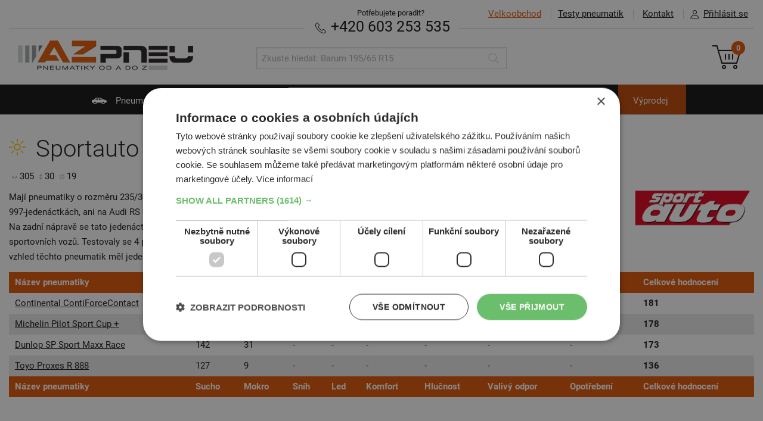

--- FILE ---
content_type: text/html; charset=UTF-8
request_url: https://www.az-pneu.cz/testy-pneumatik/osobni-pneumatiky/letni/test/sportauto-2012-235-35-r19-a-305-30-19-123
body_size: 8741
content:
<!DOCTYPE html>
<html lang="cs">
<head>
  <script>
window.dataLayer = window.dataLayer || [];
function gtag(){dataLayer.push(arguments);}
gtag('consent', 'default', {
  ad_storage: 'denied', analytics_storage: 'denied', functionality_storage: 'granted', personalization_storage: 'denied',
  security_storage: 'granted', wait_for_update: 1000, ad_personalization: 'denied', ad_user_data: 'denied'
});
</script>
    <script charset="UTF-8" src="//cdn.cookie-script.com/s/01d77f407c3bbd094ec5ce7592294b84.js"></script>
<script async>(function(w,d,s,l,i){w[l]=w[l]||[];w[l].push({'gtm.start': new Date().getTime(),event:'gtm.js'});var f=d.getElementsByTagName(s)[0], j=d.createElement(s),dl=l!='dataLayer'?'&l='+l:'';j.async=true;j.src='//www.googletagmanager.com/gtm.js?id='+i+dl;f.parentNode.insertBefore(j,f);})(window,document,'script','dataLayer','GTM-WPBFFF');</script>
	 
<meta http-equiv="content-type" content="text/html; charset=utf-8">
<link rel="stylesheet" type="text/css" media="screen" href="https://www.az-pneu.cz/stylesheets/screen.css?b=1759843245"/>
<link rel=stylesheet href="https://www.az-pneu.cz/stylesheets/print.css?b=1550066290" media="print"/>
<meta name="viewport" content="width=device-width,initial-scale=1"/>
<meta name="HandheldFriendly" content="true"/>

<link rel="stylesheet" type="text/css" href="https://www.az-pneu.cz/stylesheets/colorbox.css?b=1550066289" media="screen"/>
<meta name="description" content=""/>
<meta name="facebook-domain-verification" content="ir4b4i45bd0kna4aj2vv1mywjownl6" />

<meta property="og:image" content="">
<meta property="og:site_name" content="az-pneu.cz">
<meta property="og:url" content="https://www.az-pneu.cz/testy-pneumatik/osobni-pneumatiky/letni/test/sportauto-2012-235-35-r19-a-305-30-19-123">
<meta property="og:title" content="Test pneumatik - Sportauto 2012 235/35 R19 a - AZ-pneu">
<meta property="og:description" content="">

<meta name="twitter:image" content="">
<meta name="twitter:card" content='summary_large_image'>
<meta name="twitter:title" content="Test pneumatik - Sportauto 2012 235/35 R19 a - AZ-pneu">
<meta name="twitter:description" content="">

<meta name="csrf-token" content="CPnMVUnX6Qsal3tVUBA9tSlQjsDsSDFMFSPrZaqv"/>
<link rel="canonical" href="https://www.az-pneu.cz/testy-pneumatik/osobni-pneumatiky/letni/test/sportauto-2012-235-35-r19-a-305-30-19-123"/>

    <link rel="apple-touch-icon" sizes="57x57" href="https://www.az-pneu.cz/images/favicons/cz/apple-icon-57x57.png?b=1550066274">
    <link rel="apple-touch-icon" sizes="60x60" href="https://www.az-pneu.cz/images/favicons/cz/apple-icon-60x60.png?b=1550066274">
    <link rel="apple-touch-icon" sizes="72x72" href="https://www.az-pneu.cz/images/favicons/cz/apple-icon-72x72.png?b=1550066274">
    <link rel="apple-touch-icon" sizes="76x76" href="https://www.az-pneu.cz/images/favicons/cz/apple-icon-76x76.png?b=1550066274">
    <link rel="apple-touch-icon" sizes="114x114" href="https://www.az-pneu.cz/images/favicons/cz/apple-icon-114x114.png?b=1550066274">
    <link rel="apple-touch-icon" sizes="120x120" href="https://www.az-pneu.cz/images/favicons/cz/apple-icon-120x120.png?b=1550066274">
    <link rel="apple-touch-icon" sizes="144x144" href="https://www.az-pneu.cz/images/favicons/cz/apple-icon-144x144.png?b=1550066274">
    <link rel="apple-touch-icon" sizes="152x152" href="https://www.az-pneu.cz/images/favicons/cz/apple-icon-152x152.png?b=1550066274">
    <link rel="apple-touch-icon" sizes="180x180" href="https://www.az-pneu.cz/images/favicons/cz/apple-icon-180x180.png?b=1550066274">
    <link rel="manifest" href="https://www.az-pneu.cz/images/favicons/cz/manifest.json?b=1550066275">
    <meta name="msapplication-TileColor" content="#ffffff">
    <meta name="msapplication-TileImage" content="https://www.az-pneu.cz/images/favicons/cz/ms-icon-144x144.png?b=1550066275">
    <meta name="theme-color" content="#ffffff">
    <link rel="shortcut icon" href="/favicon.ico" type="image/x-icon"/>
            <meta name="facebook-domain-verification" content="xlk6gfovkd7mqmt59jo9url59ilelw"/>
    
<meta name="copyright" content="Copyright (c) AZ-pneu"/>
<meta name="seznam-wmt" content="4C2QpuEqgCwiTyuIeeAmAZNI7GBL93R2"/>

<script type="text/javascript" src="https://www.az-pneu.cz/scripts/jquery_v_1.10.2.min.js?b=1550066289"></script>
<script type="text/javascript">
var AZ = {
  Routes_produktyPneu: '/pneumatiky',
  Routes_produktyMotocykly: '/moto-pneu',
  Routes_produktyDisky: '/disky',
  Routes_hpDisky: '/zvolit-disky',
  Routes_hpDiskyRozmery: '/zvolit-disky-rozmery',
  Routes_kosik: '/objednavka',
  ProdTopCategory_DiskyAlu: 'alu',
  ProdTopCategory_DiskyOcel: 'ocel',
  catMotopneu: 'moto',
  emptyPathVal: '*',
  renderTimestamp: 1768836763,
  accountFieldLength: 3,
    hideCartSnippet: 0,
  isSK: 0,
	skipIcoValidation: 0,
  currency: "Kč",
		  termsConditionsUrl: "/obchodni-podminky",
	
  messages: {
      'chyba': "Ooops, něco je &scaron;patně",
      'zvolena_rezervace': "Zvolili jste term&iacute;n: :reservationDate v :reservationTime",
      'prazdny_datum_rezervace': "Mus&iacute;te si zvolit voln&yacute; term&iacute;n",
      'required': "Pole mus&iacute; b&yacute;t vyplněno",
      'samePasswords': "Hesla mus&iacute; b&yacute;t shodn&aacute;",
      'short': "Pole mus&iacute; m&iacute;t alespoň 3 znaky",
      'wrongCzIco': "Zadejte pros&iacute;m 8 č&iacute;slic",
      'wrongCzDic': "Zadejte pros&iacute;m CZ a 8-10 č&iacute;slic",
      'wrongFormat': "Pole nen&iacute; zad&aacute;no ve spr&aacute;vn&eacute;m form&aacute;tu",
      'wrongEmail': "Opravte pros&iacute;m form&aacute;t E-mailu",
      'wrongStreetNumber': "Zadejte n&aacute;zev ulice a č&iacute;slo popisn&eacute;",
      'wrongPhone': "Zadejte pros&iacute;m 9 č&iacute;slic",
      'wrongSms': "Zadejte pros&iacute;m 9 č&iacute;slic",
      'wrongZip': "Zadajte pros&iacute;m 5 č&iacute;slic",
      'wrongNumber': "Zadejte pros&iacute;m jen č&iacute;slice 0-9",
      'wrongNumberMaxDigits': "Zadejte pros&iacute;m jen č&iacute;slice 0-9. Max :maxDigits č&iacute;slic.",
      'wrongUserOrCompany': "Je potřeba vyplnit Jm&eacute;no i Př&iacute;jmen&iacute; nebo N&aacute;zev společnosti",
      'zTohoCenaZaDopravu': "Z toho cena za dopravu čin&iacute;",
      'aZaDoberecne': "a za doběrečn&eacute;",
      'ZtohoZaRezervacniPoplatek': "Z toho cena za rezervačn&iacute; poplatek",
      'zobrazitDetailyDopravneho': "Zobrazit podrobnosti o v&yacute;počtu dopravn&eacute;ho",
      'usernameObsazeno': "Uživatelsk&eacute; jm&eacute;no je obsazeno",
      'moreText': "Zobrazit v&iacute;ce",
      'lessText': "Zobrazit m&eacute;ně"
  },
  slugs: {
    		    'lastOneDontDelete': ''
  }
};
</script>

<title>Test pneumatik - Sportauto 2012 235/35 R19 a - AZ-pneu</title>
</head>

<body >
<noscript><iframe src="//www.googletagmanager.com/ns.html?id=GTM-WPBFFF" height="0" width="0" style="display:none;visibility:hidden"></iframe></noscript>
	
  <a name="top"></a>
<header class="main_header" >
	<div class="inner">
		<ul class="main_header__topmenu main_header__topmenu--menu">
			<li class="main_header__topmenu_item main_header__topmenu_item--vo"><a
						href="https://velkoobchod.az-pneu.cz" class="main_header__topmenu_item--highlight"><span>Velkoobchod</span></a></li>
			<li class="main_header__topmenu_item main_header__topmenu_item--tests"><a
						href="https://www.az-pneu.cz/testy-pneumatik">Testy pneumatik</a></li>
			<li class="main_header__topmenu_item main_header__topmenu_item--contact ">
				<a data-cy="kontakt" href="https://www.az-pneu.cz/kontakt">Kontakt</a></li>
							<li class="main_header__topmenu_item account_detail-handle"><a href="#"><i
						class="icon icon--account">Přihl&aacute;sit se</i>Přihl&aacute;sit se</a></li>
					</ul>

		<ul class="account_detail" id="account_detail">
  <li>

          
      <form action="/prihlasit" method="post">

        <input type="hidden" name="_token" value="CPnMVUnX6Qsal3tVUBA9tSlQjsDsSDFMFSPrZaqv">

        
        <label for="accountUsername">Uživatelsk&eacute; jm&eacute;no</label>
        <input type="text"
               class="form_control form_control--decent"
               name="username"
               id="accountUsername"
               value=""
               autocomplete="username" />

        <label for="accountPassword">Heslo</label>
        <input type="password"
               class="form_control form_control--decent"
               name="password"
               id="accountPassword"
               autocomplete="current-password" />

        
        <input type="submit" name="submitLogin" value="Přihl&aacute;sit se"
               class="btn btn--small alignright"/>

      </form>

      <p class="links_bellow text-right">
        <a data-cy="zapomenuteHeslo"
           href="/zapomenute-heslo">Zapomenut&eacute; heslo</a>
      </p>

    
  </li>
</ul>
		<div class="main_header__needhelp ">
			<span class="main_header__needhelp__desc">Potřebujete poradit?</span><br/>

			
						<strong><a href="tel:+420603253535" class="text-nowrap" data-cy="phone"><i
							class="icon icon--phone">Telefon</i> +420 603 253 535</a></strong>
		</div>

		<hr/>

		<a href="https://www.az-pneu.cz">
							<img src="https://www.az-pneu.cz/images/az_pneu.png?b=1550066271" alt="AZ Pneu" class="main_header__logo"/>
					</a>

		<ul class="main_header__respo_handle">
			<li id="icon--search_respo" class="main_header__respo_handle_item">
				<a href="#" onclick="$('#search').toggle()">
					<i class="icon icon--search_respo">Hledat</i>
				</a>
			</li>

							<li class="main_header__respo_handle_item account_detail-handle">
					<a href="#">
						<i class="icon icon--user_respo">Přihl&aacute;sit se</i>
					</a>
				</li>
			
			<li class="main_header__respo_handle_item">
				<a href="/objednavka" class="js_basket_handle">
					<i class="icon icon--basket_respo">Ko&scaron;&iacute;k</i>
					<span class="basket__counter">0</span>
				</a>
			</li>
		</ul>

		<div class="basket">
			<a  href="/objednavka" class="basket__link"  >
    <i class="icon icon--basket">Ko&scaron;&iacute;k</i>
    <span class="basket__counter">0</span>
</a>

		</div>

		<form id="search" action="https://www.az-pneu.cz/hledani" method="get" class="search">
			<div class="search__wrap">
				<input type="text" name="q" class="form_control search__input"
				       placeholder="Zkuste hledat: Barum 195/65 R15"
				       value=""/>
				<button type="submit" class="search__submit" value="Hledat">
					<i class="icon icon--search icon--search-grey">Hledat</i>
				</button>
			</div>
		</form>

	</div>
</header>

<nav class="main_nav">
  <div class="inner">
    <ul class="main_nav__list">
      <li class="  ">
        <a href="/"><i
              class="icon icon--car">Pneumatiky</i> Pneumatiky</a>
      </li>
      <li class=" ">
        <a href="https://www.az-pneu.cz/zvolit-moto-pneu"><i
              class="icon icon--motorbike">Motopneu</i> Motopneu</a>
      </li>
      <li class="   ">
        <a href="https://www.az-pneu.cz/zvolit-disky"><i
              class="icon icon--disky">Disky</i> Disky</a>
      </li>
      <li class="  ">
        <a href="https://www.az-pneu.cz/zvolit-prislusenstvi"><i
              class="icon icon--accessories"></i> Př&iacute;slu&scaron;enstv&iacute;</a>
      </li>
      <li class="">
        <a href="https://www.az-pneu.cz/pneuservis"><i
              class="icon icon--pneuservis">Pneuservis</i> Pneuservis</a>
      </li>
      <li class="">
        <a href="/autoservis"><i
              class="icon icon--autoservis">Autoservis</i> Autoservis</a>
      </li>
      <li class="vyprodej " style="background-color:#bf4704">
    <a href="/pneumatiky/osobni/zimni?razeni=nejprodavanejsi&sale=1">V&yacute;prodej</a>
</li>
    </ul>
  </div>
</nav>


	
	<div class="banner banner--infoBanner" style="background-color:#D0D0D0;">
		<a href="/">
			<img src="https://www.az-pneu.cz/wp-content/uploads/2019/10/pruhledny-pixel-1x1.png"
				 alt=""
				 width="1"
				 height="1" />
		</a>
	</div>
	
	<div class="content typo typo--test_detail">
        <div class="inner test_detail">

            <span class="product__type ">
		<i class="icon icon--season icon--letni">Letn&iacute;</i>
	</span>


            <h1>Sportauto 2012 235/35 R19 a</h1>

            <dl class="product__details">
					<dt><i class="icon icon--width">&Scaron;&iacute;řka</i></dt>
			<dd>305</dd>
		
									<dt><i class="icon icon--profile">Profil</i></dt>
				<dd>30</dd>
			
											<dt><i class="icon icon--diameter">Průměr</i></dt>
				<dd>19</dd>
					
		
		
		
	</dl>

	

            
                <p data-read-more="true">
                    															                <img src="https://www.az-pneu.cz/images/tests/sportauto.png" width="200" class="alignright" />
											                                        Mají pneumatiky o rozměru 235/35 R19 již doslouženo? Na přední nápravě nového Porsche série 911 už možná, ale zdaleka ne na stále ještě rozšířených 997-jedenáctkách, ani na Audi RS nebo Lamborghini Gallardo ? nemluvě o bezpočtu sportovních kompaktních vozů, pro které jsou tyto pneu stále ideální. Na zadní nápravě se tato jedenáctka opírá samozřejmě o širší gumu rozměru 305/30 R19. Pro srovnání nám ukážou její kvality výsledky testů pěti sportovních vozů. Testovaly se 4 pneumatiky - Continental ForceContact, Dunlop Sport Maxx Race, Michelin Pilot Sport Cup a Toyo R 888. Konstrukce a vzhled těchto pneumatik měl jeden hlavní cíl, a to sportovní jízdní vlastnosti, zejména během období sucha. V maximální výši 200 možných bodů připadá 50 pro testy na suchu a maximálně 50 bodů při silném dešti. Z těchto pokusů ale může najet Toyo 888 R jen pouhých devět jízd. Které pneumatiky jsou v rozměrech 235/35 a 305/30-19 pro sportovce nejlepší? Pro lepší rozhodování jsme pro vás otestovali čtyři kandidáty Continental, Dunlop, Michelin, Toyo.
                </p>

            
            <div class="respo_table_wrap">
	<table class="cooltable styled test_detail__table no-border">

		<thead>
			<tr>
				<th>N&aacute;zev pneumatiky</th>
				<th>Sucho</th>
				<th>Mokro</th>
				<th>Sn&iacute;h</th>
				<th>Led</th>
				<th>Komfort</th>
				<th>Hlučnost</th>
				<th>Valiv&yacute; odpor</th>
				<th>Opotřeben&iacute;</th>
				<th>Celkov&eacute; hodnocen&iacute;</th>
			</tr>
		</thead>

		<tbody>

			
				
				<tr>
					<td><a href="#test-continental-contiforcecontact">Continental ContiForceContact</a></td>
					<td>136</td>
					<td>45</td>
					<td>-</td>
					<td>-</td>
					<td>-</td>
					<td>-</td>
					<td>-</td>
					<td>-</td>
					<td>181</td>
				</tr>

			
				
				<tr>
					<td><a href="#test-michelin-pilot-sport-cup">Michelin Pilot Sport Cup +</a></td>
					<td>139</td>
					<td>39</td>
					<td>-</td>
					<td>-</td>
					<td>-</td>
					<td>-</td>
					<td>-</td>
					<td>-</td>
					<td>178</td>
				</tr>

			
				
				<tr>
					<td><a href="#test-dunlop-sp-sport-maxx-race">Dunlop SP Sport Maxx Race</a></td>
					<td>142</td>
					<td>31</td>
					<td>-</td>
					<td>-</td>
					<td>-</td>
					<td>-</td>
					<td>-</td>
					<td>-</td>
					<td>173</td>
				</tr>

			
				
				<tr>
					<td><a href="#test-toyo-proxes-r-888">Toyo Proxes R 888</a></td>
					<td>127</td>
					<td>9</td>
					<td>-</td>
					<td>-</td>
					<td>-</td>
					<td>-</td>
					<td>-</td>
					<td>-</td>
					<td>136</td>
				</tr>

			
		</tbody>

		<tfoot>
			<th>N&aacute;zev pneumatiky</th>
			<th>Sucho</th>
			<th>Mokro</th>
			<th>Sn&iacute;h</th>
			<th>Led</th>
			<th>Komfort</th>
			<th>Hlučnost</th>
			<th>Valiv&yacute; odpor</th>
			<th>Opotřeben&iacute;</th>
			<th>Celkov&eacute; hodnocen&iacute;</th>
		</tfoot>

	</table>

	
</div>

        </div>
    </div>

    
        <div class="content">
            <div class="inner">

                <ul class="product__list product__list--small product__list--tests" data-highligh-test>

                    
                                                    <li class="product__item " id="test-continental-contiforcecontact">

        
	<div class="product__item_wrap_bg">

					<article class="product__card ">

    <header>

        
        			<dl class="product__details">
					<dt><i class="icon icon--width">&Scaron;&iacute;řka</i></dt>
			<dd>305</dd>
		
									<dt><i class="icon icon--profile">Profil</i></dt>
				<dd>30</dd>
			
											<dt><i class="icon icon--diameter">Průměr</i></dt>
				<dd>19</dd>
					
		
		
		
	</dl>

	
        
		<span class="product__type ">
		<i class="icon icon--season icon--letni">Letn&iacute;</i>
	</span>


        
        <div class="product__img_wrap product__img_wrap--zoomed">

		<img src="https://www.az-pneu.cz/images/img/product_no_thumbnail.png" alt="Continental ContiForceContact" class="product__img" />
</div>

    </header>

    <h3 class="product__title">

    	                	
    
          Continental ContiForceContact
    

    
</h3>
    <div class="product__text_rating">

	
		<ul class="pros text-left">
						<li>Pneumatiky Continental ContiForceContact  jsou schopny i v de&scaron;tiv&eacute;m počas&iacute; cestovat bezpečně a odpov&iacute;daj&iacute;c&iacute;m způsobem.</li>
						<li>Zejm&eacute;na na z&aacute;vodn&iacute; dr&aacute;ze vyb&iacute;raj&iacute; zat&aacute;čky rychle a bezpečně, kde je jejich c&iacute;lem měkk&eacute; a bezpečn&eacute; j&iacute;zdn&iacute; chov&aacute;n&iacute; ve velk&yacute;ch rychlostech.</li>
						<li>Př&iacute;tlačn&aacute; s&iacute;la Continental je evidentn&iacute;.</li>
						<li>Při akvaplaningu je v&yacute;kon sice sp&iacute;&scaron;e průměrn&yacute;, ale j&iacute;zda prob&iacute;h&aacute; bez &uacute;skal&iacute;.</li>
						<li>Conti chyb&iacute; poněkud subjektivn&iacute; ostrost, kter&aacute; v&scaron;ak nem&aacute; vliv na rychlost.</li>
						<li>Pneumatiky Continental ContiForceContact jsou rychl&eacute; i přes jejich m&iacute;rně nedot&aacute;čiv&eacute; chov&aacute;n&iacute;, kter&eacute; ov&scaron;em t&eacute;měř nepoc&iacute;t&iacute;te.</li>
					</ul>

	
	
</div>
    

    
</article>		
					<div class="typo">

				<table class="cooltable styled">

					
					<tr>
						<th>Ovladatelnost - sucho (60)</th>
						<td>58</td>
					</tr>

					
					<tr>
						<th>hmotnost - sucho (10)</th>
						<td>10</td>
					</tr>

					
					<tr>
						<th>Jistota j&iacute;zdy - sucho (25)</th>
						<td>22</td>
					</tr>

					
					<tr>
						<th>Přesnost ř&iacute;zen&iacute; - sucho (25)</th>
						<td>21</td>
					</tr>

					
					<tr>
						<th>Bržděn&iacute; - sucho (30)</th>
						<td>25</td>
					</tr>

					
					<tr>
						<th>Ovladatelnost - mokro (15)</th>
						<td>15</td>
					</tr>

					
					<tr>
						<th>Jistota j&iacute;zdy - mokro (10)</th>
						<td>10</td>
					</tr>

					
					<tr>
						<th>Přesnost ř&iacute;zen&iacute; - mokro (5)</th>
						<td>3</td>
					</tr>

					
					<tr>
						<th>Bržděn&iacute; - mokro (10)</th>
						<td>10</td>
					</tr>

					
					<tr>
						<th>Akvaplaning pod&eacute;ln&yacute; - mokro (10)</th>
						<td>7</td>
					</tr>

					
				</table>

													
			</div>
		
	</div>
</li>                        
                    
                                                    <li class="product__item " id="test-michelin-pilot-sport-cup">

        
	<div class="product__item_wrap_bg">

					<article class="product__card ">

    <header>

        
        			<dl class="product__details">
					<dt><i class="icon icon--width">&Scaron;&iacute;řka</i></dt>
			<dd>305</dd>
		
									<dt><i class="icon icon--profile">Profil</i></dt>
				<dd>30</dd>
			
											<dt><i class="icon icon--diameter">Průměr</i></dt>
				<dd>19</dd>
					
		
		
		
	</dl>

	
        
		<span class="product__type ">
		<i class="icon icon--season icon--letni">Letn&iacute;</i>
	</span>


        
        <div class="product__img_wrap product__img_wrap--zoomed">

		<img src="https://www.az-pneu.cz/images/img/product_no_thumbnail.png" alt="Michelin Pilot Sport Cup +" class="product__img" />
</div>

    </header>

    <h3 class="product__title">

    	                	
    
          Michelin Pilot Sport Cup +
    

    
</h3>
    <div class="product__text_rating">

	
		<ul class="pros text-left">
						<li>Pneumatiky Michelin Pilot Sport Cup + jsou sv&eacute;r&aacute;zn&eacute; a nejostřej&scaron;&iacute;.</li>
						<li>Nab&iacute;zej&iacute; čistou z&aacute;vodn&iacute; atmosf&eacute;ru, ale vyžaduj&iacute; odbornou ruku na volantu a precizn&iacute; ř&iacute;zen&iacute;.</li>
						<li>Přestože při aquaplaningu obstoj&iacute;, je nutn&aacute; opatrnost.</li>
						<li>Mus&iacute; b&yacute;t o něj dobře postar&aacute;no, aby vyschlo uchopen&iacute; na zadn&iacute; n&aacute;pravě.</li>
					</ul>

	
	
</div>
    

    
</article>		
					<div class="typo">

				<table class="cooltable styled">

					
					<tr>
						<th>Ovladatelnost - sucho (60)</th>
						<td>58</td>
					</tr>

					
					<tr>
						<th>hmotnost - sucho (10)</th>
						<td>10</td>
					</tr>

					
					<tr>
						<th>Jistota j&iacute;zdy - sucho (25)</th>
						<td>21</td>
					</tr>

					
					<tr>
						<th>Přesnost ř&iacute;zen&iacute; - sucho (25)</th>
						<td>25</td>
					</tr>

					
					<tr>
						<th>Bržděn&iacute; - sucho (30)</th>
						<td>25</td>
					</tr>

					
					<tr>
						<th>Ovladatelnost - mokro (15)</th>
						<td>11</td>
					</tr>

					
					<tr>
						<th>Jistota j&iacute;zdy - mokro (10)</th>
						<td>5</td>
					</tr>

					
					<tr>
						<th>Přesnost ř&iacute;zen&iacute; - mokro (5)</th>
						<td>5</td>
					</tr>

					
					<tr>
						<th>Bržděn&iacute; - mokro (10)</th>
						<td>8</td>
					</tr>

					
					<tr>
						<th>Akvaplaning pod&eacute;ln&yacute; - mokro (10)</th>
						<td>10</td>
					</tr>

					
				</table>

													
			</div>
		
	</div>
</li>                        
                    
                                                    <li class="product__item " id="test-dunlop-sp-sport-maxx-race">

        
	<div class="product__item_wrap_bg">

					<article class="product__card ">

    <header>

        
        			<dl class="product__details">
					<dt><i class="icon icon--width">&Scaron;&iacute;řka</i></dt>
			<dd>305</dd>
		
									<dt><i class="icon icon--profile">Profil</i></dt>
				<dd>30</dd>
			
											<dt><i class="icon icon--diameter">Průměr</i></dt>
				<dd>19</dd>
					
		
		
		
	</dl>

	
        
		<span class="product__type ">
		<i class="icon icon--season icon--letni">Letn&iacute;</i>
	</span>


        
        <div class="product__img_wrap product__img_wrap--zoomed">

		<img src="https://www.az-pneu.cz/images/img/product_no_thumbnail.png" alt="Dunlop SP Sport Maxx Race" class="product__img" />
</div>

    </header>

    <h3 class="product__title">

    	                	
    
          Dunlop SP Sport Maxx Race
    

    
</h3>
    <div class="product__text_rating">

	
		<ul class="pros text-left">
						<li>Zbrusu nov&eacute; pneu Dunlop Sport Maxx uk&aacute;zaly v such&eacute;m ter&eacute;nu, že patř&iacute; mezi pneumatiky č&iacute;slo jedna.</li>
						<li>Pokud jde o čas, patř&iacute;  mezi nejrychlej&scaron;&iacute;, i když rozd&iacute;ly jsou minim&aacute;ln&iacute;. Ř&iacute;zen&iacute; i brzděn&iacute; je naprosto vynikaj&iacute;c&iacute;.</li>
						<li>Na mokr&eacute; vozovce maj&iacute; ale nedostatečnou &uacute;roveň přilnavosti.</li>
						<li>Na změny zat&iacute;žen&iacute; reaguj&iacute; poměrně elegantně, ov&scaron;em v&yacute;kon při aquaplaningu je sp&iacute;&scaron;e průměrn&yacute;.</li>
					</ul>

	
	
</div>
    

    
</article>		
					<div class="typo">

				<table class="cooltable styled">

					
					<tr>
						<th>Ovladatelnost - sucho (60)</th>
						<td>59</td>
					</tr>

					
					<tr>
						<th>hmotnost - sucho (10)</th>
						<td>8</td>
					</tr>

					
					<tr>
						<th>Jistota j&iacute;zdy - sucho (25)</th>
						<td>25</td>
					</tr>

					
					<tr>
						<th>Přesnost ř&iacute;zen&iacute; - sucho (25)</th>
						<td>23</td>
					</tr>

					
					<tr>
						<th>Bržděn&iacute; - sucho (30)</th>
						<td>27</td>
					</tr>

					
					<tr>
						<th>Ovladatelnost - mokro (15)</th>
						<td>7</td>
					</tr>

					
					<tr>
						<th>Jistota j&iacute;zdy - mokro (10)</th>
						<td>8</td>
					</tr>

					
					<tr>
						<th>Přesnost ř&iacute;zen&iacute; - mokro (5)</th>
						<td>4</td>
					</tr>

					
					<tr>
						<th>Bržděn&iacute; - mokro (10)</th>
						<td>5</td>
					</tr>

					
					<tr>
						<th>Akvaplaning pod&eacute;ln&yacute; - mokro (10)</th>
						<td>7</td>
					</tr>

					
				</table>

													
			</div>
		
	</div>
</li>                        
                    
                                                    <li class="product__item " id="test-toyo-proxes-r-888">

        
	<div class="product__item_wrap_bg">

					<article class="product__card ">

    <header>

        
        			<dl class="product__details">
					<dt><i class="icon icon--width">&Scaron;&iacute;řka</i></dt>
			<dd>305</dd>
		
									<dt><i class="icon icon--profile">Profil</i></dt>
				<dd>30</dd>
			
											<dt><i class="icon icon--diameter">Průměr</i></dt>
				<dd>19</dd>
					
		
		
		
	</dl>

	
        
		<span class="product__type ">
		<i class="icon icon--season icon--letni">Letn&iacute;</i>
	</span>


        
        <div class="product__img_wrap product__img_wrap--zoomed">

		<img src="https://www.az-pneu.cz/images/img/product_no_thumbnail.png" alt="Toyo Proxes R 888" class="product__img" />
</div>

    </header>

    <h3 class="product__title">

    	                	
    
          Toyo Proxes R 888
    

    
</h3>
    <div class="product__text_rating">

	
		<ul class="pros text-left">
						<li>Na mokr&eacute; dr&aacute;ze se rovn&aacute; j&iacute;zda s Toyo Proxes R 888 tancuj&iacute;c&iacute;mu vejci.</li>
						<li>Nejprve zaboč&iacute;, pak zcela rozh&aacute;že z&aacute;ď a to již při 40 km/h, nemluvě vůbec o &scaron;patn&eacute;m držen&iacute; a středně dobr&yacute;ch vlastnostech při aquaplaningu.</li>
						<li>Za sucha chyb&iacute; Toyo R 888 ve srovn&aacute;n&iacute; s konkurenc&iacute; ř&iacute;d&iacute;c&iacute; preciznost, a tak&eacute; vyžaduj&iacute; mnoho řidičsk&yacute;ch dovednost&iacute;.</li>
					</ul>

	
	
</div>
    

    
</article>		
					<div class="typo">

				<table class="cooltable styled">

					
					<tr>
						<th>Ovladatelnost - sucho (60)</th>
						<td>55</td>
					</tr>

					
					<tr>
						<th>hmotnost - sucho (10)</th>
						<td>6</td>
					</tr>

					
					<tr>
						<th>Jistota j&iacute;zdy - sucho (25)</th>
						<td>18</td>
					</tr>

					
					<tr>
						<th>Přesnost ř&iacute;zen&iacute; - sucho (25)</th>
						<td>18</td>
					</tr>

					
					<tr>
						<th>Bržděn&iacute; - sucho (30)</th>
						<td>30</td>
					</tr>

					
					<tr>
						<th>Ovladatelnost - mokro (15)</th>
						<td>1</td>
					</tr>

					
					<tr>
						<th>Jistota j&iacute;zdy - mokro (10)</th>
						<td>2</td>
					</tr>

					
					<tr>
						<th>Přesnost ř&iacute;zen&iacute; - mokro (5)</th>
						<td>1</td>
					</tr>

					
					<tr>
						<th>Bržděn&iacute; - mokro (10)</th>
						<td>1</td>
					</tr>

					
					<tr>
						<th>Akvaplaning pod&eacute;ln&yacute; - mokro (10)</th>
						<td>4</td>
					</tr>

					
				</table>

													
			</div>
		
	</div>
</li>                        
                    
                </ul>

            </div>
        </div>

    

<div class="pre_footer">
	<div class="inner">
		<ul class="pre_footer__list">
			<li class="pre_footer__item"> 
				<a href="https://www.az-pneu.cz/pneumatiky/osobni/zimni">
					<h4 class="pre_footer__title"><i class="icon icon--foot_zimni"></i>Zimn&iacute; pneumatiky</h4>
					<img src="https://www.az-pneu.cz/images/img/pre_footer_1.png?b=1550066279" class="pre_footer__img" alt="Zimn&iacute; pneumatiky" width="204" height="206" />
					<span class="pre_footer__shadow"> </span>
				</a>
			</li>
			<li class="pre_footer__item">
				<a href="https://www.az-pneu.cz/pneumatiky/osobni/letni">
					<h4 class="pre_footer__title"><i class="icon icon--foot_letni"></i>Letn&iacute; pneumatiky</h4>
					<img src="https://www.az-pneu.cz/images/img/pre_footer_2.png?b=1550066279" class="pre_footer__img" alt="Letn&iacute; pneumatiky" width="198" height="204" />
					<span class="pre_footer__shadow"> </span>
				</a>
			</li>
			<li class="pre_footer__item">
				<a href="https://www.az-pneu.cz/pneumatiky/osobni/celorocni">
					<h4 class="pre_footer__title"><i class="icon icon--foot_celoroc"></i>Celoročn&iacute; pneumatiky</h4>
					<img src="https://www.az-pneu.cz/images/img/pre_footer_3.png?b=1550066279" class="pre_footer__img" alt="Celoročn&iacute; pneumatiky" width="204" height="206" />
					<span class="pre_footer__shadow"> </span>
				</a>
			</li>
			<li class="pre_footer__item">
				<a href="https://www.az-pneu.cz/moto-pneu">
					<h4 class="pre_footer__title"><i class="icon icon--foot_motocykl"></i>Motocyklov&eacute; pneumatiky</h4>
					<img src="https://www.az-pneu.cz/images/img/pre_footer_4.png?b=1550066279" class="pre_footer__img" alt="Motopneu" width="192" height="202" />
					<span class="pre_footer__shadow"> </span>
				</a>
			</li>
			<li class="pre_footer__item"> 
				<a href="https://www.az-pneu.cz/zvolit-prislusenstvi">
					<h4 class="pre_footer__title">Př&iacute;slu&scaron;enstv&iacute;</h4>
					<img src="https://www.az-pneu.cz/images/img/pre_footer_5.png?b=1550066279" class="pre_footer__img" alt="Př&iacute;slu&scaron;enstv&iacute;" width="213" height="206" />
					<span class="pre_footer__shadow"> </span>
				</a>
			</li>
		</ul>
	</div>
</div>
	<div class="footer_navigation">
	<div class="inner">
	<ul class="footer_navigation__list">

		<li>

			<h5>Pro motoristy</h5>

            
                <ul>
                                            <li><a href="/clanky">AZ blog</a></li>
                                            <li><a href="/info-pneu">Katalog pneumatik</a></li>
                                            <li><a href="/rady-informace">Technick&eacute; rady</a></li>
                                            <li><a href="/znaceni-pneumatik-technologie">Značen&iacute; pneumatik a technologie</a></li>
                                            <li><a href="/pneumatiky-vyrobci">V&yacute;robci pneumatik</a></li>
                                            <li><a href="/konfiguratory">Konfigur&aacute;tory třet&iacute;ch stran</a></li>
                                            <li><a href="http://www.polaroid-slunecni-bryle.cz">Slunečn&iacute; br&yacute;le Polaroid nejen pro řidiče</a></li>
                                    </ul>

            
		</li>

		<li>

			<h5>Testy pneumatik</h5>

            
                <ul>
                                            <li><a href="/testy-pneumatik/osobni-pneumatiky/letni">Testy letn&iacute;ch pneu</a></li>
                                            <li><a href="/testy-pneumatik/osobni-pneumatiky/zimni">Testy zimn&iacute;ch pneu</a></li>
                                            <li><a href="/testy-pneumatik/osobni-pneumatiky/celorocni">Testy celoročn&iacute;ch pneu</a></li>
                                            <li><a href="/testy-pneumatik/moto-pneumatiky">Testy motopneu</a></li>
                                    </ul>

            
		</li>

		<li>

			<h5>Užitečn&eacute; informace</h5>

            
                <ul>
                                            <li><a href="/kontakt">Kontakt</a></li>
                                            <li><a href="/obchodni-podminky">Obchodn&iacute; podm&iacute;nky</a></li>
                                            <li><a href="/caste-dotazy">Čast&eacute; dotazy</a></li>
                                            <li><a href="/velkoobchod">Pro velkoobchodn&iacute;ky</a></li>
                                            <li><a href="/jak-jsme-rychli">Jak jsme rychl&iacute;</a></li>
                                            <li><a href="/nasi-prepravci">Na&scaron;i přepravci</a></li>
                                            <li><a href="/jak-nakupovat">Jak u n&aacute;s nakupovat</a></li>
                                            <li><a href="/slovensky-partner">Slovensk&aacute; verze AZ pneu</a></li>
                                            <li><a href="/nasi-zakaznici">Z&aacute;kazn&iacute;ci o n&aacute;s napsali</a></li>
                                            <li><a href="/kam-dodavame">Kam dod&aacute;v&aacute;me</a></li>
                                    </ul>

            
        </li>

	</ul>
	</div>
</div>
<footer class="main_footer">
	<div class="main_footer__middle">
		<div class="inner">
			<ul class="main_footer__benefits">
				<li class="main_footer__ben_item">
					<i class="icon icon--expedice">Expedice</i>
					<span>Zboží skladem expedujeme do <strong>1 pracovního dne</strong></span>
				</li>
			</ul>

			<ul class="main_footer__methods">
				                    				
				<li class="main_footer__method_item">
					<a href="https://www.facebook.com/AZ-Pneucz-107927079281687/" class="main_footer__follow_text" style="padding-left: 5px; padding-right: 5px;">
						<img src="https://www.az-pneu.cz/images/logos/facebook.png?b=1603457476" width="63" height="63"
						     alt="Facebook" title="Sledujte náš Facebook"/>
					</a>
					<a href="https://www.instagram.com/az_pneu_cz/" class="main_footer__follow_text" style="padding-left: 5px; padding-right: 5px;">
						<img src="https://www.az-pneu.cz/images/logos/instagram.png?b=1603457476" width="63" height="63"
						     alt="Instagram" title="Sledujte náš Instagram"/>
					</a>
				</li>

				<li class="main_footer__method_item">
					<img src="https://www.az-pneu.cz/images/logos/credit_cards.png?b=1550066279" alt="Credit Cards" width="400" height="63"/>
				</li>
			</ul>
		</div>
	</div>

	<div class="inner">
		<p class="main_footer__copy">&copy; 2003–2026 AZ pneu PRO CZ s.r.o.</p>
	</div>

</footer>
<a href="#" class="arrow_up">Nahoru</a>



<script src="https://www.az-pneu.cz/scripts/slick.min.js?b=1550066289"></script>
<script src="https://www.az-pneu.cz/scripts/custom.js?b=1749632235"></script>
<script src="https://www.az-pneu.cz/app/lang.js?b=1550066270"></script>
<script src="https://www.az-pneu.cz/app/validator.js?b=1758629026"></script>
<script src="https://www.az-pneu.cz/app/urlUtils.js?b=1758629026"></script>
<script src="https://www.az-pneu.cz/app/htmlUtils.js?b=1550066270"></script>
<script src="https://www.az-pneu.cz/app/azUtils.js?b=1550066269"></script>
<script src="https://www.az-pneu.cz/scripts/jquery.fancybox-1.3.4.min.js?b=1550066289"></script>
<script src="https://www.az-pneu.cz/scripts/jquery.ajaxq.js?b=1550066289"></script>
<script src="https://www.az-pneu.cz/scripts/jquery.colorbox.min.js?b=1550066289"></script>
<script src="https://www.az-pneu.cz/scripts/jquery.pleaseWait.min.js?b=1750159341"></script>
    <script src="https://www.az-pneu.cz/app/cart.js?b=1764596627"></script>

<script>
    var csrfToken = $('[name="csrf-token"]').attr('content');
    setInterval(refreshToken, 3600000 / 6);

    function refreshToken() {
        $.get('/refreshCSRF').done(function (data) {
            csrfToken = data;
        });
    }

    setInterval(refreshToken, 3600000 / 6);
    $.ajaxSetup({
        headers: {
            'X-CSRF-TOKEN': csrfToken
        }
    });
    $.ajaxPrefilter(function (options, originalOptions, xhr) {
        if (csrfToken) {
            return xhr.setRequestHeader('X-CSRF-TOKEN', csrfToken);
        }
    });
</script>

<!-- Ecomail -->
  <script async>
	;(function(p,l,o,w,i,n,g){if(!p[i]){p.GlobalSnowplowNamespace=p.GlobalSnowplowNamespace||[];
		p.GlobalSnowplowNamespace.push(i);p[i]=function(){(p[i].q=p[i].q||[]).push(arguments)
		};p[i].q=p[i].q||[];n=l.createElement(o);g=l.getElementsByTagName(o)[0];n.async=1;
		n.src=w;g.parentNode.insertBefore(n,g)}}(window,document,"script","//d70shl7vidtft.cloudfront.net/ecmtr-2.4.2.js","ecotrack"));
	window.ecotrack('newTracker', 'cf', 'd2dpiwfhf3tz0r.cloudfront.net', {
		appId: 'azpneu'
	});
	window.ecotrack('setUserIdFromLocation', 'ecmid');
	window.ecotrack('trackPageView');

	
		</script>

	</body>
</html>

--- FILE ---
content_type: application/x-javascript
request_url: https://www.az-pneu.cz/scripts/custom.js?b=1749632235
body_size: 8423
content:
function is_touch_device() {
    return (('ontouchstart' in window)
        || (navigator.MaxTouchPoints > 0)
        || (navigator.msMaxTouchPoints > 0));
}

function createCookie(name, value, days) {
    if (days) {
        var date = new Date();
        date.setTime(date.getTime() + (days * 24 * 60 * 60 * 1000));
        var expires = "; expires=" + date.toGMTString();
    }
    else var expires = "";
    document.cookie = name + "=" + value + expires + "; path=/";
}

function readCookie(name) {
    var nameEQ = name + "=";
    var ca = document.cookie.split(';');
    for (var i = 0; i < ca.length; i++) {
        var c = ca[i];
        while (c.charAt(0) == ' ') c = c.substring(1, c.length);
        if (c.indexOf(nameEQ) == 0) return c.substring(nameEQ.length, c.length);
    }
    return null;
}

function isNumber(n) {
    const num = Number(n);
    return !isNaN(num) && num > 0;
}

function validateMaxCartLimit(input, amount) {
    const maxCartLimit = parseInt(input.attr('maxCartLimit'))
    if (isNumber(maxCartLimit) && amount > maxCartLimit) {
        amount = maxCartLimit;
        showMaxCartLimitAlert(input.attr('alert-id'));
    }

    return amount;
}

function showMaxCartLimitAlert(alertId) {
    var alertEl = $('#' + alertId);
    if (!alertEl) return;
    alertEl.show();
    setTimeout(function() {
        alertEl.hide();
    }, 3000);
}

$(function () {
    var scrollTime = 600;
    var bodyEl = $('body');
    var mainHeaderEl = $('.main_header');

    //hide opened autocompletes
    $(document).on('click', 'body', function (e) {
        if ($('.autocomplete__list.open').length > 0) {
            if (is_touch_device() == false) {
                autocomplete.hide();
            }
        }
        if ($('.dropdown__content.open').length > 0) {
            dropdownHide();
        }
    });

    //toggle header cart
    $(document).on('click', '.js_basket_handle', function (e) {
        if ($(window).width() > 479) {
            e.preventDefault();
            jsBasketToggle($(this));
        }
    });

    //show header submenu
    $('.has-submenu-dropdown').mouseenter(function (e) {
        SubmenuShow($(this));
    });

    //hide header submenu
    $('.has-submenu').mouseleave(function (e) {
        SubmenuHide();
    });

    //toggle header account
    $('.account_detail-handle > a').click(function (e) {
        e.preventDefault();
        el_wrap = $(this).parent();
        AccountDetailHandle(el_wrap);
    });

    $('.amount_input__handle--plus').click(function (e) {
        e.preventDefault();
        if (!$(this).attr('data-row')) {
            AmountPlus($(this).attr('input-id'));
        }
    });

    $('.amount_input__handle--minus').click(function (e) {
        e.preventDefault();
        if (!$(this).attr('data-row')) {
            AmountMinus($(this).attr('input-id'));
        }
    });

    $('*[data-toggle-advanced-filter]').click(function (e) {
        e.preventDefault();
        toggleAdvancedFilter($(this));
    });

    //popup window
    $('.popup_w__holder').mouseenter(function () {
        PopUpHover($(this), 'show');
    }).mouseleave(function () {
        PopUpHover($(this), 'hide');
    });

    $('.detailShowTests').click(function (e) {
        e.preventDefault();
        $('a[aria-controls="test-pneumatiky"]').click();
    });

    //
    $('.order_track__show_more').click(function (e) {
        e.preventDefault();
        showMoreInfoTracking($(this));
    });

    $('#checkboxShowAllOrdersItems').change(function () {

        if(this.checked) {
            $('.order_track__show_more').each(function () {
                showMoreInfoTracking($(this));
            })
        }

        $.ajaxq('Tracking', {
            type: 'POST',
            url: '/ajax/tracking/showAllOrdersItems',
            data: { showAllOrdersItems: (this.checked ? 1 : 0)}
        });
    });


    $('.showFilterParams').click(function (e) {
        e.preventDefault();
        showMobileFilterParams($(this));
    });


    //COOKIE OK
    bodyEl.on('click', '.CookiesOK', function (e) {
        e.preventDefault();
        createCookie('CookiesOK', 'true', 365 * 10)
        $('.eu_cookies').fadeOut(250, function () {
            $(this).remove();
        });
        bodyEl.removeClass('cookie-move');
    });
    if (readCookie('CookiesOK') == 'true') {
        $('.eu_cookies').remove();
    } else {
        bodyEl.addClass('cookie-move');
    }

    $('a[href="#changeUsername"]').click(function (e) {
        e.preventDefault();
        $('#form_accountUsername').prop('readonly', false);
        $(this).hide(0);
    });


    //////////////////////////////////////////AUTOCOMPLETE

    //build
    $('.autocomplete').each(function () {
        autocomplete.build($(this));
    });

    //hide automplete on ios
    /*
    $('.autocomplete').on('click', 'input', function(e) {
        if ( is_touch_device() ) {
            if ( $(this).parents('.autocomplete').find('.autocomplete__list').hasClass('open') ) {
                $(this).blur();
                autocomplete.blur( $(this).parents('.autocomplete') );
            }
        }
    });
    */

    //show autocomplete
    $('.autocomplete').on('focus', 'input', function (e) {
        e.stopPropagation();
        autocomplete.show($(this));
    });

    $('.autocomplete').on('hover', 'input', function (e) {
        e.stopPropagation();
        if (is_touch_device() && navigator.userAgent.match(/(iPod|iPhone|iPad)/)) {
            autocomplete.show($(this));
        }
    });
    $('.autocomplete').on('click', '.autocomplete__touch_hide', function (e) {
        e.stopPropagation();
        autocomplete.hide();
    });

    //show blur
    $('.autocomplete').on('blur', 'input', function (e) {
        e.stopPropagation();
        setTimeout(function () {
            autocomplete.blur($(this).parents('.autocomplete'));
        }, 10);
        /*if ( is_touch_device() ) {
            autocomplete.hide();
        }*/
    });


    //autocomplete type
    var ctrl_pressed = false;
    var current_string_length;
    $('.autocomplete').on('keydown', 'input', function (e) {
        current_string_length = $(this).val().length;
        if (e.which == 17) {
            ctrl_pressed = true;
        }
    });
    $('.autocomplete').on('keyup', 'input', function (e) {
        if (e.which != 38 && e.which != 40 && e.which != 13 && e.which != 17 && ctrl_pressed == false) {
            autocomplete.filter($(this));
        }
        if (e.which == 17) {
            ctrl_pressed = false;
        }
    });

    //click in autocomplete
    $('.autocomplete').on('click', 'a', function (e) {
        e.preventDefault();
        e.stopPropagation();
        autocomplete.fillClicked($(this));
    });

    $('.autocomplete').mouseenter(function () {
        autocomplete.showHideCross($(this), 'show');
        if (is_touch_device() && navigator.userAgent.match(/(iPod|iPhone|iPad)/)) {
            autocomplete.show($(this).find('input[type="text"]'));
        }
    }).mouseleave(function () {
        autocomplete.showHideCross($(this), 'hide');
    });

    //delete autocomplete
    $('.autocomplete').on('click', '.autocomplete__delete', function (e) {
        e.preventDefault();
        autocomplete.deleteValue($(this).parents('.autocomplete'));
    });


    $(document).keydown(function (e) {
        if ($('.autocomplete__list.open').length > 0) {
            switch (e.which) {
                case 38:
                    autocomplete.focus('prev');
                    break;

                case 40:
                    autocomplete.focus('next');
                    break;

                case 13:
                    if ($('.autocomplete__list.open').find('.autocomplete__item--focused').length > 0) {
                        autocomplete.fillEntered();
                    } else {
                        return true;
                    }
                    break;

                default:
                    return;
            }
            e.preventDefault();
        }
    });
    //////////////////////////////////////////AUTOCOMPLETE


    if ($('.banners_slider').length > 0) {
        $('.banners_slider')
            .show()
            .slick({
            slidesToShow: 1,
            slidesToScroll: 1,
            autoplay: true,
            autoplaySpeed: 5000,
            arrows: false,
            dots: true,
            pauseOnHover: false,
            touchMove: false,
            touchThreshold: 10,
            adaptiveHeight: true,
            speed: 0,
        });
    }


    $('*[data-dropdown-toggle]').click(function (e) {
        e.preventDefault();
        dropdownToggle($(this));
    });

    //dropdown click
    $('.dropdown__item a').click(function () {
        dropdownToggle($(this));
    });


    //live validation
    bodyEl.on('keyup', '*[data-live-validation]', function (e) {
        var el = $(this);
        var type_validation = el.attr('data-live-validation');
        var value_validation = el.val();
        AriaDeInvalid(el);
        var validation_result = LiveValidation(type_validation, value_validation);
        if (validation_result == false) {
            AriaInvalid(el)
        }
    });

    bodyEl.on('click', '.autocomplete__delete--mobile', function (e) {
        e.preventDefault();
        autocomplete.hide();
    });


    //watch aria-invalid items for focus
    bodyEl.on('focus change', '*[aria-invalid=true]', function (e) {
        AriaDeInvalid($(this));
    });


    //tabs click
    $('*[role="tablist"]').find('a').click(function (e) {
        e.preventDefault();
        SwitchTab($(this));
    });


    //data toggle
    $('*[data-checkbox-toggle]').each(function () {
        ToggleElementBasedOnCheckbox($(this));
    });
    $('*[data-checkbox-toggle]').change(function () {
        ToggleElementBasedOnCheckbox($(this));
    });

    //textarea crop onkeuyp
    $('textarea[data-crop-textarea]').on('keyup change', function () {
        checkTextareaLength($(this));
    });

    $('.textarea_crop_action a').click(function (e) {
        e.preventDefault();
        $(this).parent('.textarea_crop_action').hide(0);
        $(this).parents('fieldset').find('textarea').prop('readonly', false).focus();
    });

    $('.arrow_up').click(function (e) {
        e.preventDefault();
        $("html, body").animate({scrollTop: 0}, 150);
    });


    textareaCropInit();

    $(window).load(function () {
        CountEqual();
        CountEqualGroup();
        CountTopPos();
        CheckFilterFixed();
        CheckHeader();
        prepareTabs();
        $('.product_detail__photo img').css('visibility', 'visible'); //produkt detail show img
        HashLoadScroll();
        PopUpInitdirection();
        tableWrap();
        deleteAutocompleted();
        checkProductTitles();
        if (location.hash) {
            scrollToDiv(location.hash);
        }
        if ($('*[data-read-more="true"]').length > 0) {
            ReadMore();
        }
        if ($('*[data-highligh-test]').length > 0) {
            HighlightCurrentTest($('*[data-highligh-test]'));
        }
    });
    $(window).resize(function () {
        CountEqual();
        CountEqualGroup();
        CountTopPos();
        checkProductTitles();
    });
    $(window).scroll(function () {
        CheckFilterFixed();
        CheckHeader();
        arrowUpCheckScroll();
    });


    //FANCY BOX
    $("a[data-lightbox='1']").each(function () {
        if ($(this).parents('.gallery').length > 0) {
            $(this).attr('rel', $(this).parents('.gallery').attr('id'));
        }
    });

    $(".fancypopup, a[data-lightbox='1']").fancybox();


    if ($('#validationOutputToProcess').length) {
        ValidationOutputProcess($('#validationOutputToProcess'));
    }
    ;


    $('.product__form').on('click', 'button', function (e) {
        snowChainsValidate($(this), e);
    });

    $(document).ready(function () {
        $('select[name="prod_info"]')
            .each(updateSnowChaingBuyNote) /* Honza to je tady pro to at se preselected selectedPneuDim prenese do note */
            .on('change', updateSnowChaingBuyNote);
    });

    function updateSnowChaingBuyNote() {

        var wrap = $(this).parents('.product__activity');
        wrap.find('input[name="note"]').val($(this).val());
        wrap.find('.styled_select--snowchain').removeClass('invalid');
    };

    function arrowUpCheckScroll() {
        if ($(window).height() < $(window).scrollTop()) {
            $('.arrow_up').addClass('arrow_up--visible');
        } else {
            $('.arrow_up').removeClass('arrow_up--visible');
        }
    }

    function deleteAutocompleted() {
        $('*[delete-autocompleted="true"]').each(function () {
            $(this).find('input').each(function () {
                $(this).val($(this).attr('value') || '');
            });
        });
    }

    function elementInViewport(el) {
        var top = el.offsetTop;
        var height = el.offsetHeight;

        while (el.offsetParent) {
            el = el.offsetParent;
            top += el.offsetTop;
        }

        return (
            top < (window.pageYOffset + window.innerHeight) ||
            (top + height) > window.pageYOffset
        );
    }

    function showMobileFilterParams(el) {
        var filter = el.parents('.filter');
        filter.find('.inner--mobile').hide(0);
        filter.find('.inner:not(.inner--mobile)').slideDown(250);
    }


    //POPUPS
    var popupTimer;

    function PopUpInitdirection() {
        var window_width = $(window).width();
        $('.popup_w__holder').each(function () {
            var offset_left = $(this).offset().left;
            if (offset_left > ( window_width / 2 )) {
                if ($(this).find('.product__rating').length == 0) {
                    $(this).find('.popup_w').addClass('popup_w--right');
                }
            }
        });
    }

    function PopUpHover(el, action) {
        clearTimeout(popupTimer);
        popupTimer = setTimeout(function () {
            if (action == 'show') {
                $('.popup_w').fadeOut(250);
                el.find('.popup_w').fadeIn(250);
            } else {
                el.find('.popup_w').fadeOut(250);
            }

        }, 250);
    }

    function jsBasketToggle(el_clicked) {
        var el = $('.basket__sum');
        el_clicked.toggleClass('active');
        /* RESET ACCOUNT */
        $('.account_detail-handle').removeClass('open');
        $('.account_detail').slideUp(250);
        /* RESET ACCOUNT */
        if (el_clicked.hasClass('active')) {
            $('.js_basket_handle').addClass('active');
            el.slideDown(250);
        } else {
            $('.js_basket_handle').removeClass('active');
            el.slideUp(250);
        }
    }

    function SubmenuShow(el) {
        $('.has-submenu ul').stop(true, true).slideUp(250);
        $('.has-submenu-dropdown').removeClass('active');
        el.addClass('active').parents('.has-submenu').children('ul').slideDown(250);
    }

    function SubmenuHide() {
        $('.has-submenu ul').stop(true, true).slideUp(250, function () {
            $(this).siblings('.has-submenu-dropdown').removeClass('active');
        });
    }


    function AccountDetailHandle(el) {


        $('.js_basket_handle').removeClass('active');
        $('.basket__sum').slideUp();

        var allHandles = $('.account_detail-handle');
        var account_detail = $('.account_detail');

        if (account_detail.is(":hidden")) {
            allHandles.addClass('open');
            account_detail.slideDown(250);
        } else {
            allHandles.removeClass('open');
            account_detail.slideUp(250);
        }
    }

    function AmountPlus(inputId) {
        const input = $('#' + inputId);
        if (!input) {
            console.log('Cannot find plus input #' + inputId);
            return;
        }
        const currentAmount = parseInt(input.val());
        let amount = isNumber(currentAmount) ? currentAmount + 1 : 1;
        amount = validateMaxCartLimit(input, amount);
        input.val(amount);
    }

    function AmountMinus(inputId) {
        const input = $('#' + inputId);
        if (!input) {
            console.log('Cannot find minus input #' + inputId);
            return;
        }
        const amount = parseInt(input.val());
        let newVal = isNumber(amount) ? amount - 1 : 1;
        if (newVal < 1) {
            newVal = 1;
        }
        input.val(newVal);
    }

    function CountEqual() {
        $("ul[data-count-equal]").each(function () {
            $("ul[data-count-equal]").find('li').css('min-height', '').removeClass('equalized');
            var max_height = 0;
            $(this).find('li').each(function () {
                if ($(this).outerHeight() > max_height) {
                    max_height = $(this).outerHeight();
                }
            });
            $(this).find('li').css('min-height', max_height + 'px').addClass('equalized');
        });
    }

    function CountEqualGroup() {
        var items = {};
        $('*[data-equal-group]').each(function () {
            items[$(this).attr('data-equal-group')] = true;
        });

        var result = new Array();
        for (var i in items) {
            result.push(i);
        }
        $(result).each(function (i) {
            $("*[data-equal-group=" + result[i] + "]").css('min-height', '').removeClass('equalized');

            if ($("*[data-equal-group=" + result[i] + "]:first-of-type").hasClass('product__card') && $("*[data-equal-group=" + result[i] + "]:first-of-type").parent().outerWidth(true) == $("*[data-equal-group=" + result[i] + "]:first-of-type").parent().parent().width()) {
                return;
            }
            var max_height = 0;
            $("*[data-equal-group=" + result[i] + "]").each(function () {
                if ($(this).outerHeight() > max_height) {
                    max_height = $(this).outerHeight();
                }
            });
            $("*[data-equal-group=" + result[i] + "]").css('min-height', max_height + 'px').addClass('equalized');
        });
    }

    function CountTopPos() {
        $(this).css('top', '');
        $('*[data-count-position]').each(function () {
            var block_height = $(this).height();
            var parent_height = $(this).parent().height();
            var counted_top = ( parseInt(parent_height) - parseInt(block_height) ) / 2 - 10;
            if (( parseInt(block_height) + counted_top ) > parent_height) {
                counted_top = 0;
            }
            $(this).css('top', counted_top + 'px');
        });
    }

    if ($(window).width() > 768) {
        var origin_head_height = mainHeaderEl.height() + $('.main_nav').height() + $('.filter:not(.filter--static)').height();
    } else {
        var origin_head_height = mainHeaderEl.height();
    }

    var main_header_static_height = mainHeaderEl.outerHeight();
    var search_was_visible = $('#search').is(':visible');

    // pouziva se v detailu produktu na zobrazeni fixed listy.
    function CheckHeader() {
        if (mainHeaderEl.attr('data-fixed-header')) {
            if ($(window).scrollTop() > main_header_static_height) {
                mainHeaderEl.addClass('main_header--fixed');
                bodyEl.css('margin-top', main_header_static_height + 'px');
                // ve fixed liste nechceme search stuff
                $('#search').hide();
                $('#icon--search_respo').hide();
            } else {
                mainHeaderEl.removeClass('main_header--fixed');
                bodyEl.css('margin-top', '');
                if (search_was_visible) {
                    $('#search').show();
                }
                $('#icon--search_respo').show();
            }
        }
    }

    var filterSmaller = $('.filter--smaller');
    var filterSmallOriginPosition = filterSmaller.length ? filterSmaller.offset().top : 0;

    function isElementSticky(selector) {
        var cssPos = $(selector).css('position');
        return (cssPos === 'sticky' || cssPos === '-webkit-sticky');
    }

    function CheckFilterFixed() {
        if (filterSmaller.length && bodyEl.length) {
            var scrolled_top = $(window).scrollTop();
            if (scrolled_top >= filterSmallOriginPosition) {
                filterSmaller.addClass('filter--fixed');
                if (filterSmaller.css('position') === 'fixed') {
                    var topMessageHeight = isElementSticky('#top_message') ? $('#top_message').outerHeight() : 0;
                    bodyEl.css('margin-top', (topMessageHeight + filterSmaller.height()) + 'px');
                    filterSmaller.css('top', topMessageHeight);
                } else {
                    bodyEl.css('margin-top', '0px');
                    filterSmaller.css('top', 0);
                }
            } else {
                filterSmaller.removeClass('filter--fixed');
                bodyEl.css('margin-top', '0px');
                filterSmaller.css('top', 0);
            }
        }
    }


    function HashLoadScroll() {
        if (location.hash && $('*[data-anchor]').length > 0) {
            var hash = location.hash.replace('#', '');
            $('html, body').animate({
                scrollTop: $('*[data-anchor="' + hash + '"]').offset().top - ( mainHeaderEl.height() + $('.filter--fixed').height() )
            }, scrollTime);
        }
    }

    function checkProductTitles() {
        if ($('.product__title').length > 0) {
            $('.product__title').removeClass('product__title--three-lines');
            var headlineBigger = false;
            $('.product__title').each(function () {
                if ($(this).height() > 45) {
                    headlineBigger = true;
                    return false;
                }
            });
            if (headlineBigger == true) {
                $('.product__title').addClass('product__title--three-lines');
            }
        }
    }

    function tableWrap() {
        $('.content.typo').find('table').each(function () {
            $(this).wrap('<div class="table_respo_wrap"></div>');
        });
    }

    function scrollToDiv(el) {
        if (!( el instanceof jQuery )) {
            el = $(el);
        }
        setTimeout(function () {
            if (!el.offset()) return; // Honza 14.7.16 Obcas el.offset() neexistuje a pak to hodi na .top err

            $('html, body').animate({
                scrollTop: el.offset().top - ( mainHeaderEl.height() + $('.filter--fixed').height() + 10 )
            }, scrollTime);
        }, 0);
    }

    /* smooth scroll */
    $(function () {
        $('a[href*="#"]:not([href="#"]):not([role="tab"])').click(function () {
            if (location.pathname.replace(/^\//, '') == this.pathname.replace(/^\//, '') && location.hostname == this.hostname) {
                var target = $(this.hash);
                target = target.length ? target : $('[name=' + this.hash.slice(1) + ']');
                if (target.length) {
                    $('html, body').animate({
                        scrollTop: target.offset().top
                    }, scrollTime);
                    return false;
                }
            }
        });
    });


    function dropdownToggle(el) {
        if (el.parents('.dropdown').length > 0) {
            el_wrap = el.parents('.dropdown');
            el_wrap.find('.dropdown__content').slideToggle(250, function () {
                if ($(this).css('display') == 'block') {
                    $(this).addClass('open');
                } else {
                    $(this).removeClass('open');
                }
            });
        }
    }

    function dropdownHide() {
        el_wrap.find('.dropdown__content.open').slideUp(250, function () {
            $(this).removeClass('open');
        });
    }


    function toggleAdvancedFilter(el) {
        $('.filter').find('.filter__advanced').slideToggle(250);
        //el.parents('.filter').find('.filter__advanced').slideToggle(250);
    }


    function LiveValidation(type, val) {
        switch (type) {
            case "integer":
                if ((val + "").match(/^\d+$/)) {
                    return true;
                } else {
                    return false;
                }
                break;
            default:
                return true;
                break;
        }
    }


    function HighlightCurrentTest(el) {
        var searchFor = $('h1').text();
        el.find('li').each(function () {
            if ($(this).find('a').text() == searchFor) {
                $(this).wrapInner('<strong></strong>');
            }
        });
    }


    function prepareTabs() {
        $('*[role="tabpanel"]').hide(0).removeClass('active');
        var current_tab = $('*[role="tablist"]').find('li.active a').attr('aria-controls');
        $('#' + current_tab).show(0, function () {
            $(this).addClass('active');
        });
    }

    function SwitchTab(el) {
        el.parents('*[role="tablist"]').find('.active').removeClass('active');
        if (elementInViewport(el.parents('*[role="tablist"]')) == false) {
            scrollToDiv(el.parents('*[role="tablist"]'));
        }
        el.parent().addClass('active');
        var clicked_tab = el.attr('aria-controls');
        $('*[role="tabpanel"].active').fadeOut(250, function () {
            $(this).removeClass('active');
            $('#' + clicked_tab).fadeIn(250, function () {
                $(this).addClass('active');
            });
        });
    }

    //toggle
    function ToggleElementBasedOnCheckbox(el) {
        var id_name = el.attr('data-checkbox-toggle');
        if (el.is(':checked')) {
            $('#' + id_name).fadeIn(250, function () {
                $(this).removeClass('hidden');
            });
        } else {
            $('#' + id_name).fadeOut(250, function () {
                $(this).addClass('hidden');
            });
        }
    }

    function textareaCropInit() {
        $('textarea[data-crop-textarea]').each(function () {
            el = $(this);
            checkTextareaLength(el);
        });
    }

    function checkTextareaLength(el) {
        var max = parseInt(el.attr('data-crop-textarea'));
        if (el.val().length > max) {
            el.val(el.val().substring(0, max));
        }
        var current_length = el.val().length;
        var crop_textarea_status_div = el.prev('.textarea_crop_status');
        crop_textarea_status_div.find('.textarea_crop_status__rest').text(max - current_length);
        crop_textarea_status_div.find('.textarea_crop_status__total').text(max);
    }


    function showMoreInfoTracking(el) {
        el.hide(0).parent().find('.order_track__more_info').slideDown(250);
    }


    function snowChainsValidate(el, e) {
        var wrap = el.parents('.product__activity');
        var prod_info = wrap.find('select[name="prod_info"]');

        if (prod_info.length > 0) {

            if (   !prod_info.val()
                && !wrap.find('input[name="note"]').val() )
            {
                wrap.find('.styled_select--snowchain').addClass('invalid');
                e.preventDefault();
            }
        }
    }

    if (typeof NProgress != "undefined") {
        //:input[type=submit]
        $('button, a, input[type=submit]').click(function () {

            if ($(this).is('a')) {

                var href = $(this).attr('href');

                if (href != ''  &&  href.charAt(0) != '#') {
                    NProgress.start();
                }
            }
            else {
                NProgress.start();
            }

        })
    }
});


function AriaInvalid(el) {
    el.attr('aria-invalid', 'true');
}

function AriaDeInvalid(el) {
    el.attr('aria-invalid', 'false');
    el.next('.form_hint--error').remove();
}


function ValidationOutputProcess(el) {
    el.find('span').each(function () {
        var loop_el = $(this);
        var input_name = loop_el.attr('data-key');
        var input_selected = $('input[name="' + input_name + '"]');
        input_selected.attr('aria-invalid', 'true');
        if (input_selected.attr('type') == 'text' || input_selected.attr('type') == 'email') {
            var error = loop_el.text().replace(':key', input_selected.parent().find('label').text());
            Validator.appendMessage(input_selected, input_name, error);
        }
    });
    el.remove();
}


function ReadMore() {
    var showChar = 900;
    var ellipsestext = "...";
    var moretext = trans('moreText') + " >";
    var lesstext = trans('lessText');


    $('*[data-read-more="true"]').each(function () {

        if ($(this).attr('data-show-char')) {
            showChar = $(this).attr('data-show-char');
        }
        if ($(this).attr('data-more-text')) {
            moretext = $(this).attr('data-more-text');
        }
        if ($(this).attr('data-less-text')) {
            lesstext = $(this).attr('data-less-text');
        }

        var content = $(this).html();

        if (content.length > showChar) {

            var c = content.substr(0, showChar);
            var h = content.substr(showChar, content.length - showChar);

            var html = c + '<span class="moreellipses">' + ellipsestext + '&nbsp;</span><span class="morecontent"><span>' + h + '</span>&nbsp;&nbsp;<a href="" class="morelink_data">' + moretext + '</a></span>';

            $(this).html(html);
        }

    });


    $('*[data-read-more="true"]').on('click', '.morelink_data', function () {

        if ($(this).attr('data-show-char')) {
            showChar = $(this).attr('data-show-char');
        }
        if ($(this).attr('data-more-text')) {
            moretext = $(this).attr('data-more-text');
        }
        if ($(this).attr('data-less-text')) {
            lesstext = $(this).attr('data-less-text');
        }

        if ($(this).hasClass("less")) {
            $(this).removeClass("less");
            $(this).html(moretext);
        } else {
            $(this).addClass("less");
            $(this).html(lesstext);
        }
        $(this).parent().prev().toggle();
        $(this).prev().toggle();
        return false;
    });

}


var autocomplete_callChangeFunctionInterval;
var autocomplete = {
    fillInput: function (el) {
        var value = el.attr('data-value');
        var key = '';
        if (el.attr('data-key')) {
            key = el.attr('data-key');
        }
        var el_input = el.parents('.autocomplete').find('input[type="text"]');
        //el_input.attr('value', value);
        el_input.val(value);

        if (key) {
            var el_hidden = el.parents('.autocomplete').find('input[type="hidden"]');
            el_hidden.attr('value', String(key));
        }

        this.hideAutocompleteList(el.parents('.autocomplete'));
        this.showAllItems(el.parents('.autocomplete__list'));
        AriaDeInvalid(el.parents('.autocomplete').find('input'));

        this.callOnChangeEvent(el_input, key, value);
    },
    callOnChangeEvent: function (el_input, key, value) {
        if (el_input.attr('data-onchange')) {
            var fnstring = el_input.attr('data-onchange');
            var fn = window[fnstring];
            if (typeof fn === "function") fn(key, value);
        }

    },
    destroy: function (id) {
        if (id instanceof $) {
            var el = id
        } else {
            var el = $('#' + id);
        }
        el.find('.autocomplete__list').empty();
        el.find('input[type="hidden"]').val('');
        el.find('input[type="text"]').val('');
    },
    deFill: function (el) {
        el.find('input[type="hidden"]').val('');
    },
    deleteValue: function (el) {
        el.find('input[type="hidden"]').val('');
        el.find('input[type="text"]').val('');
        this.showHideCross(el, 'hide')
    },
    fillClicked: function (el) {
        this.fillInput(el);
        el.find('input[type="text"]').trigger('blur');
        el.parents('.autocomplete').find('.autocomplete__touch_hide').remove();
    },
    fillEntered: function () {
        var el = $('.autocomplete__list.open');
        if (el.find('.autocomplete__item--focused').length > 0) {
            this.fillInput(el.find('.autocomplete__item--focused').children('a'));
        }
        el.find('input[type="text"]').trigger('blur');
        el.find('.autocomplete__item--focused').removeClass('autocomplete__item--focused');
    },

    build: function (id, data_source) {
        if (id instanceof $) {
            var el = id
        } else {
            var el = $('#' + id);
        }
        el.append('<a href="#" class="autocomplete__delete">Vymazat</a>');

        if (is_touch_device()) {
            el.find('input[type="text"]').prop('readonly', true);
            el.find('.autocomplete__delete').addClass('autocomplete__delete--mobile');
            //el.find('.autocomplete__delete').show(0);
        }

        this.rebuild(id, data_source);
    },


    rebuild: function (id, data_source, deleteValues) {

        if (typeof deleteValues === 'undefined') {
            deleteValues = false;
        }

        if (id instanceof $) {
            var el = id
        } else {
            var el = $('#' + id);
        }
        if (typeof el.attr('data-source-ready') !== typeof undefined && el.attr('data-source-ready') !== false) {
            return;
        }

        el.removeClass('autocomplete--empty');

        el.find('.autocomplete__list').empty();

        if (typeof data_source === "string") {
            el.attr('data-source', data_source);
        }
        if (el.attr('data-source')) {
            var json = $.parseJSON(el.attr('data-source'));
            $.each(json, function (key, item) {

                var badgeSpecial = '';
                if (item.hasNetium == true) {
                    badgeSpecial = 'autocomplete__item--has-netium';
                }

                el.find('.autocomplete__list').append('<li style="" class="autocomplete__item ' + badgeSpecial + '"><a href="#" data-key="' + item.k + '" data-value="' + item.v + '">' + item.v + '</a></li>');
                if (json.length == 0) {
                    el.addClass('autocomplete--empty');
                }
            });
        }
        if (el.find('input[type="hidden"]').length > 0) {
            if (el.find('input[type="hidden"]').val().length > 0) {
                if (el.find('.autocomplete__list').find('a[data-key="' + el.find('input[type="hidden"]').val() + '"]').length > 0) {
                    el.find('input[type="text"]').val(el.find('.autocomplete__list').find('a[data-key="' + el.find('input[type="hidden"]').val() + '"]').attr('data-value'));
                } else if (deleteValues == true) {
                    this.deleteValue(el);
                }
            }
        }

        if (el.find('.autocomplete__list').find('li').length == 0) {
            el.addClass('autocomplete--empty');
        }

        if (deleteValues == true) { //enable delete values
            if (el.find('input[type="hidden"]').length == 0) {
                if (el.find('.autocomplete__list').find('a[data-key="' + el.find('input[type="text"]').val() + '"]').length == 0) {
                    this.deleteValue(el);
                }
            }
        }

    },


    filter: function (el) {
        var typedValue = el.val();
        var el_wrap = el.parents('.autocomplete');

        clearTimeout(autocomplete_callChangeFunctionInterval);
        autocomplete_callChangeFunctionInterval = setTimeout(function () {
            autocomplete.callOnChangeEvent(el, '', '');
        }, 1000);

        //el_wrap.find('.autocomplete__item').removeClass('autocomplete__item--focused');

        el_wrap.find('.autocomplete__item').show(0).removeClass('hidden');
        var valid = false;
        AriaInvalid(el);
        this.deFill(el_wrap);
        this.showHideCross(el_wrap, 'show')
        if (typedValue.length > 0) {
            var matched_el = '';
            el_wrap.find('.autocomplete__item').each(function () {
                typedValueWithoutDiacritics = Lang.removeDiacritics(typedValue);
                var re = new RegExp(typedValueWithoutDiacritics, "i");
                var currentItemWithoutDiacritics = Lang.removeDiacritics($(this).find('a').attr('data-value'));
                if (!currentItemWithoutDiacritics.match(re)) {
                    $(this).hide(0).addClass('hidden');
                }
                if (currentItemWithoutDiacritics.toLowerCase() == typedValueWithoutDiacritics.toLowerCase()) {
                    valid = true;
                    AriaDeInvalid(el);
                    matched_el = $(this);
                }
            });
            if (el_wrap.find('.autocomplete__item:not(.hidden)').length == 1 && matched_el.length > 0) {
                clearTimeout(autocomplete_callChangeFunctionInterval);
                autocomplete.hideAutocompleteList(el_wrap);
                el.trigger('blur');
                autocomplete.fillInput(matched_el.children('a'));
            }
        }
    },
    blur: function (el) {
        if (el.find('input[type="hidden"]').length > 0) {
            this.fillInput(el.find('.autocomplete__item:not(.hidden)').first().children('a'));
        }
    },
    hide: function () {
        $('.autocomplete__list.open').slideUp(250, function () {
            $(this).removeClass('open');
            $(this).find('li').removeClass('autocomplete__item--focused');
            $(this).parents('.autocomplete').find('input[type="text"]').blur();
            $(this).parents('.autocomplete').find('.autocomplete__touch_hide').remove();
        });
    },
    hideAutocompleteList: function (el) {
        el.find('.autocomplete__list').slideUp(250).removeClass('open');
    },
    show: function (el) {
        if (el.parents('.autocomplete').find('.autocomplete__list').hasClass('open') == false) {
            this.hide();
            this.showAllItems(el.parents('.autocomplete').find('.autocomplete__list'));

            el.parents('.autocomplete').find('.autocomplete__list').slideDown(250, function () {
                $(this).addClass('open');
            });
            if (is_touch_device() == true) {
                setTimeout(function () {
                    el.parents('.autocomplete').append('<div class="autocomplete__touch_hide"></div>');
                }, 50);
            }
        }
    },
    showAllItems: function (el) {
        el.find('li').removeClass('hidden').show(0);
    },
    showHideCross: function (el, type) {

        var inputText = el.find('input[type="text"]').val();

        if (!inputText) {
            return;
        }

        if (inputText.length > 0 && type == 'show') {
            el.find('.autocomplete__delete').show(0);
        } else if (inputText.length == 0 || type == 'hide') {
            el.find('.autocomplete__delete').hide(0);
        }

    },
    focus: function (where) {
        var el = $('.autocomplete__list.open');

        if (where == 'next') {
            if (el.find('.autocomplete__item--focused:not(.hidden)').length == 0) {
                el.find('.autocomplete__item:not(.hidden)').first().addClass('autocomplete__item--focused');
            } else {
                var current = el.find('.autocomplete__item--focused');
                if (current.is(':last-of-type')) {
                    current.removeClass('autocomplete__item--focused').parent().find('li').first().addClass('autocomplete__item--focused');
                } else {
                    current.removeClass('autocomplete__item--focused').nextAll('.autocomplete__item:not(.hidden)').eq(0).addClass('autocomplete__item--focused');
                }
            }
        } else if (where == 'prev') {
            if (el.find('.autocomplete__item--focused:not(.hidden)').length == 0) {
                el.find('.autocomplete__item:not(.hidden)').last().addClass('autocomplete__item--focused');
            } else {
                var current = el.find('.autocomplete__item--focused');
                if (current.is(':first-of-type')) {
                    current.removeClass('autocomplete__item--focused').parent().find('li').last().addClass('autocomplete__item--focused');
                } else {
                    current.removeClass('autocomplete__item--focused').prevAll('.autocomplete__item:not(.hidden)').eq(0).addClass('autocomplete__item--focused');
                }
            }
        }
    }
}



--- FILE ---
content_type: application/x-javascript
request_url: https://www.az-pneu.cz/scripts/jquery.ajaxq.js?b=1550066289
body_size: 1533
content:
// AjaxQ jQuery Plugin
// Copyright (c) 2012 Foliotek Inc.
// MIT License
// https://github.com/Foliotek/ajaxq

(function($) {

    var queues = {};
    var activeReqs = {};

    // Register an $.ajaxq function, which follows the $.ajax interface, but allows a queue name which will force only one request per queue to fire.
    $.ajaxq = function(qname, opts) {

        if (typeof opts === "undefined") {
            throw ("AjaxQ: queue name is not provided");
        }

        // Will return a Deferred promise object extended with success/error/callback, so that this function matches the interface of $.ajax
        var deferred = $.Deferred(),
            promise = deferred.promise();

        promise.success = promise.done;
        promise.error = promise.fail;
        promise.complete = promise.always;

        // Create a deep copy of the arguments, and enqueue this request.
        var clonedOptions = $.extend(true, {}, opts);
        enqueue(function() {
            // Send off the ajax request now that the item has been removed from the queue
            var jqXHR = $.ajax.apply(window, [clonedOptions]);

            // Notify the returned deferred object with the correct context when the jqXHR is done or fails
            // Note that 'always' will automatically be fired once one of these are called: http://api.jquery.com/category/deferred-object/.
            jqXHR.done(function() {
                deferred.resolve.apply(this, arguments);
            });
            jqXHR.fail(function() {
                deferred.reject.apply(this, arguments);
            });

            jqXHR.always(dequeue); // make sure to dequeue the next request AFTER the done and fail callbacks are fired
            return jqXHR;
        });

        return promise;


        // If there is no queue, create an empty one and instantly process this item.
        // Otherwise, just add this item onto it for later processing.
        function enqueue(cb) {
            if (!queues[qname]) {
                queues[qname] = [];
                var xhr = cb();
                activeReqs[qname] = xhr;
            }
            else {
                queues[qname].push(cb);
            }
        }

        // Remove the next callback from the queue and fire it off.
        // If the queue was empty (this was the last item), delete it from memory so the next one can be instantly processed.
        function dequeue() {
            if (!queues[qname]) {
                return;
            }
            var nextCallback = queues[qname].shift();
            if (nextCallback) {
                var xhr = nextCallback();
                activeReqs[qname] = xhr;
            }
            else {
                delete queues[qname];
                delete activeReqs[qname];
            }
        }
    };

    // Register a $.postq and $.getq method to provide shortcuts for $.get and $.post
    // Copied from jQuery source to make sure the functions share the same defaults as $.get and $.post.
    $.each( [ "getq", "postq" ], function( i, method ) {
        $[ method ] = function( qname, url, data, callback, type ) {

            if ( $.isFunction( data ) ) {
                type = type || callback;
                callback = data;
                data = undefined;
            }

            return $.ajaxq(qname, {
                type: method === "postq" ? "post" : "get",
                url: url,
                data: data,
                success: callback,
                dataType: type
            });
        };
    });

    var isQueueRunning = function(qname) {
        return queues.hasOwnProperty(qname);
    };

    var isAnyQueueRunning = function() {
        for (var i in queues) {
            if (isQueueRunning(i)) return true;
        }
        return false;
    };

    $.ajaxq.isRunning = function(qname) {
        if (qname) return isQueueRunning(qname);
        else return isAnyQueueRunning();
    };

    $.ajaxq.getActiveRequest = function(qname) {
        if (!qname) throw ("AjaxQ: queue name is required");

        return activeReqs[qname];
    };

    $.ajaxq.abort = function(qname) {
        if (!qname) throw ("AjaxQ: queue name is required");

        var current = $.ajaxq.getActiveRequest(qname);
        delete queues[qname];
        delete activeReqs[qname];
        if (current) current.abort();
    };

    $.ajaxq.clear = function(qname) {
        if (!qname) {
            for (var i in queues) {
                if (queues.hasOwnProperty(i)) {
                    queues[i] = [];
                }
            }
        }
        else {
            if (queues[qname]) {
                queues[qname] = [];
            }
        }
    };

})(jQuery);
